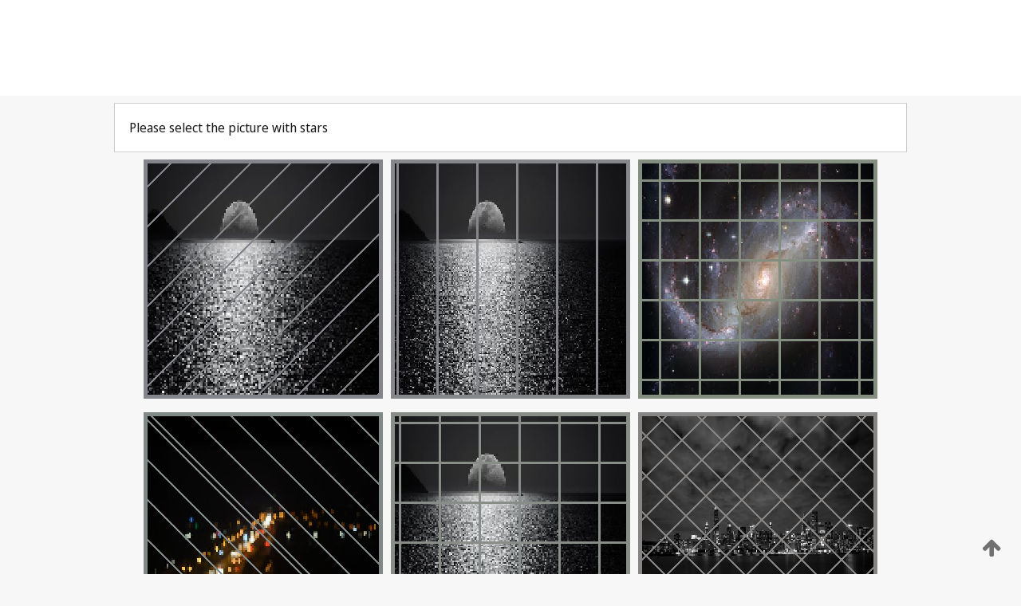

--- FILE ---
content_type: text/html;charset=UTF-8
request_url: https://patentscope.wipo.int/search/en/WO2006098772
body_size: 244049
content:
<!DOCTYPE html>
<html xmlns="http://www.w3.org/1999/xhtml"><head id="j_idt4582">
	<meta http-equiv="X-UA-Compatible" content="IE=edge" />
	<meta lang="en" http-equiv="Content-Type" content="text/html;charset=utf-8" charset="utf-8" />

	
	<meta name="viewport" content="width=device-width, initial-scale=1.0, minimum-scale=1.0, maximum-scale=1.0" />
	
	<meta name="apple-mobile-web-app-capable" content="yes" />
	
	<meta name="apple-mobile-web-app-status-bar-style" content="black-translucent" />
		<meta name="Description" content="This patent search tool allows you not only to search the PCT database of about 2 million International Applications but also the worldwide patent collections. This search facility features: flexible search syntax; automatic word stemming and relevance ranking; as well as graphical results." />
		<meta name="Cache-Control" content="no-cache,no-store,must-revalidate" />
		<meta name="Expires" content="0" />
		<meta name="Pragma" content="no-cache" />
	
	<title>WIPO - Search International and National Patent Collections</title><link type="text/css" rel="stylesheet" href="/search/javax.faces.resource/theme.css.jsf?ln=primefaces-wipo" /><link type="text/css" rel="stylesheet" href="/search/javax.faces.resource/primefaces/fa/font-awesome.css.xhtml" /><script type="text/javascript" src="/search/javax.faces.resource/omnifaces.js.jsf;jsessionid=C91A528C861591CE5F70D73694F09507.wapp2nA?ln=omnifaces&amp;v=2.6.9"></script><link type="text/css" rel="stylesheet" href="/search/javax.faces.resource/css/components.css.jsf;jsessionid=C91A528C861591CE5F70D73694F09507.wapp2nA?ln=w-ps-cc" /><link type="text/css" rel="stylesheet" href="/search/javax.faces.resource/css/components.css.jsf;jsessionid=C91A528C861591CE5F70D73694F09507.wapp2nA?ln=ps-cc" /><link type="text/css" rel="stylesheet" href="/search/javax.faces.resource/css/common/common.css.jsf;jsessionid=C91A528C861591CE5F70D73694F09507.wapp2nA" /><link type="text/css" rel="stylesheet" href="/search/javax.faces.resource/css/common/primefaces-custom.css.jsf;jsessionid=C91A528C861591CE5F70D73694F09507.wapp2nA" /><link type="text/css" rel="stylesheet" href="/search/javax.faces.resource/css/common/wfaces-custom.css.jsf;jsessionid=C91A528C861591CE5F70D73694F09507.wapp2nA" /><link type="text/css" rel="stylesheet" href="/search/javax.faces.resource/css/wipo/ps-ulf-compatibility.css.jsf;jsessionid=C91A528C861591CE5F70D73694F09507.wapp2nA" /><link type="text/css" rel="stylesheet" href="/search/javax.faces.resource/primefaces/components.css.xhtml;jsessionid=C91A528C861591CE5F70D73694F09507.wapp2nA" /><script type="text/javascript" src="/search/javax.faces.resource/primefaces/jquery/jquery.js.xhtml;jsessionid=C91A528C861591CE5F70D73694F09507.wapp2nA"></script><script type="text/javascript" src="/search/javax.faces.resource/primefaces/core.js.xhtml;jsessionid=C91A528C861591CE5F70D73694F09507.wapp2nA"></script><script type="text/javascript" src="/search/javax.faces.resource/primefaces/components.js.xhtml;jsessionid=C91A528C861591CE5F70D73694F09507.wapp2nA"></script><script type="text/javascript" src="/search/javax.faces.resource/primefaces/jquery/jquery-plugins.js.xhtml;jsessionid=C91A528C861591CE5F70D73694F09507.wapp2nA"></script><script type="text/javascript" src="/search/javax.faces.resource/jsf.js.jsf;jsessionid=C91A528C861591CE5F70D73694F09507.wapp2nA?ln=javax.faces"></script><style type="text/css">
		/*	When the drawerTriggering element has a top/bottom padding/margin (as the mainmenu items), 
			the position of the drawer must be updated correspondignly.*/
		.settings-drawer.b-drawer.wf-drawer-fix-position {
			top: -0.75rem;
		}	
	</style><style type="text/css">
		/*	When the drawerTriggering element has a top/bottom padding/margin (as the mainmenu items), 
			the position of the drawer must be updated correspondignly.*/
		.feedback-drawer.b-drawer.wf-drawer-fix-position {
			top: -0.75rem;
		}
		
		.feedback-message {
			margin-top: 1rem;
		}
	</style><style type="text/css">
		/*	When the drawerTriggering element has a top/bottom padding/margin (as the mainmenu items), 
			the position of the drawer must be updated correspondignly.*/
		.feedback-drawer.b-drawer.wf-drawer-fix-position {
			top: -0.75rem;
		}
	</style><script type="text/javascript">if(window.PrimeFaces){PrimeFaces.settings.locale='en';}</script>
		<link href="/search/javax.faces.resource/w/css/wfaces.css.xhtml?v=1.0&amp;b=" rel="stylesheet" />




	<script>
		var APP_CTX='/search';
	</script>
		<script src="/search/javax.faces.resource/w/js/wfaces.js.xhtml?v=1.0&amp;b="></script><script type="text/javascript">
		epctmsg.lbl_designations_specific="Specific";
		epctmsg.lbl_designations_none="None";
		epctmsg.lbl_designations_all="All";
		epctmsg.lbl_designations_changeSelec="Change selection";
		epctmsg.lbl_designations_chooseDesig="Choose specific designations";
		epctmsg.no_results_text="No match for:";
	</script><script type="text/javascript" src="/search/javax.faces.resource/js/psa.js.jsf;jsessionid=C91A528C861591CE5F70D73694F09507.wapp2nA"></script>
			<script src="https://webcomponents.wipo.int/polyfills/webcomponents-loader.js"></script>
	  		
	  		<script src="https://webcomponents.wipo.int/wipo-navbar/wipo-navbar.js"></script><script type="text/javascript" src="/search/javax.faces.resource/js/components.js.jsf;jsessionid=C91A528C861591CE5F70D73694F09507.wapp2nA?ln=w-ps-cc"></script></head><body dir="ltr">
<div class="wf-overlayPanel"></div><div id="pageBlockUI" class="ui-blockui-content ui-widget ui-widget-content ui-corner-all ui-helper-hidden ui-shadow">
	<div class="b-infobox b-infobox--has-spinner">
	  <h4 class="b-infobox__title">
	    Processing
	  </h4>
	  <div class="b-infobox__text">
	    <p>
	    	Please wait...
	    </p>
	  </div>
	</div></div><script id="pageBlockUI_s" type="text/javascript">$(function(){PrimeFaces.cw("BlockUI","widget_pageBlockUI",{id:"pageBlockUI",block:"@(.b-page)"});});</script>
<div class="b-page b-page--application">
	<div class="b-navigation b-navigation--has-close"><wipo-navbar appId='app-0072' applicationName='PATENTSCOPE' applicationLink='/search/en' applicationCategory='patents' login='/search/wiposso/login' logout='/search/wiposso/logout' sso='unauthenticated' language='en' languageOptions='[{"code":"en","name":null,"link":null,"targetTab":null},{"code":"fr","name":null,"link":"/search/fr/detail.jsf?docId=WO2006098772","targetTab":null},{"code":"de","name":null,"link":"/search/de/detail.jsf?docId=WO2006098772","targetTab":null},{"code":"es","name":null,"link":"/search/es/detail.jsf?docId=WO2006098772","targetTab":null},{"code":"pt","name":null,"link":"/search/pt/detail.jsf?docId=WO2006098772","targetTab":null},{"code":"ru","name":null,"link":"/search/ru/detail.jsf?docId=WO2006098772","targetTab":null},{"code":"ja","name":null,"link":"/search/ja/detail.jsf?docId=WO2006098772","targetTab":null},{"code":"zh","name":null,"link":"/search/zh/detail.jsf?docId=WO2006098772","targetTab":null},{"code":"ko","name":null,"link":"/search/ko/detail.jsf?docId=WO2006098772","targetTab":null},{"code":"ar","name":null,"link":"/search/ar/detail.jsf?docId=WO2006098772","targetTab":null}]' userOptions='[{"code":null,"name":"SESSION QUERIES","link":"/search/en/reg/user_session_queries.jsf","targetTab":"_self"},{"code":null,"name":"SAVED QUERIES ","link":"/search/en/reg/user_queries.jsf","targetTab":"_self"},{"code":null,"name":"MARKUSH BATCHES","link":"/search/en/chemc/batches.jsf","targetTab":"_self"},{"code":null,"name":"WATCHED APPLICATIONS","link":"/search/en/reg/watching.jsf","targetTab":"_self"}]' helpOptions='[{"code":"contact","name":null,"link":"https://www3.wipo.int/contact/en/area.jsp?area=patentscope-db","targetTab":null},{"code":"faq","name":null,"link":"https://www.wipo.int/patentscope/en/faqs_patentscope.html","targetTab":null}]' helpMore='[{"code":null,"name":"PATENTSCOPE USERS COMMUNITY","link":"https://www.linkedin.com/groups/9811620/","targetTab":"_blank"},{"code":null,"name":"PATENTSCOPE HELP","link":"/search/en/help/help.jsf","targetTab":"_self"},{"code":null,"name":"TERMS OF USE","link":"https://www.wipo.int/patentscope/en/data/terms_patentscope.html","targetTab":"_blank"},{"code":null,"name":"PRIVACY POLICY","link":"https://www.wipo.int/tools/en/privacy_policy-ipportal.html","targetTab":"_blank"}]' hide-search='true'><div style='background:black; height: 48px; width: 100%'></div></wipo-navbar>
		
		
		<div class="b-navigation-floater-bottom">
			<a class="fa fa-fw fa-arrow-up" style="text-decoration:none; float: right; color: #707070; font-size: 26px; margin: 20px;" onclick="wscrollToTop();"></a>
		</div>
		
	</div>


	
	
	
	<div id="popups">
	</div>
	
	
	
	
	<div class="c-left-watermark">
	</div><div class="ps-no-content">
<form id="psCaptchaForm" name="psCaptchaForm" method="post" action="/search/en/detail.jsf;jsessionid=C91A528C861591CE5F70D73694F09507.wapp2nA?docId=WO2006098772" enctype="application/x-www-form-urlencoded">
<input type="hidden" name="psCaptchaForm" value="psCaptchaForm" />
<span id="psCaptchaPanel">
		
		<div class="b-step b-pointer-scope">
	 
			 <div class="b-step__content">
		    	
		    	<div class="b-step__content-top"><span id="pictures">
						
	<div class="b-view-panel    ">
		<div class="b-view-panel__content ">
			
			<div class="b-view-panel__fold-in">
				<div class="b-view-panel__section ">Please select the picture with stars
				</div>
			</div>
		</div>
		
		<div class="b-view-panel__actions">
			<div class="b-view-panel__action-secondary">
			</div>
			<div class="b-view-panel__action-primary">
			</div>
		</div>


	</div>
				
				<div style="display: flex; justify-content: center;"><table id="graph">
<tbody>
<tr>
<td><a id="click1" href="#" class="ui-commandlink ui-widget" onclick="PrimeFaces.ab({s:&quot;click1&quot;,u:&quot;psCaptchaPanel&quot;,onst:function(cfg){$('#pictures').hide();}});return false;"><img id="image1" src="[data-uri]" alt="" class="ps-captcha-img" /></a></td>
<td><a id="click2" href="#" class="ui-commandlink ui-widget" onclick="PrimeFaces.ab({s:&quot;click2&quot;,u:&quot;psCaptchaPanel&quot;,onst:function(cfg){$('#pictures').hide();}});return false;"><img id="image2" src="[data-uri]" alt="" class="ps-captcha-img" /></a></td>
<td><a id="click3" href="#" class="ui-commandlink ui-widget" onclick="PrimeFaces.ab({s:&quot;click3&quot;,u:&quot;psCaptchaPanel&quot;,onst:function(cfg){$('#pictures').hide();}});return false;"><img id="image3" src="[data-uri]" alt="" class="ps-captcha-img" /></a></td>
</tr>
<tr>
<td><a id="click4" href="#" class="ui-commandlink ui-widget" onclick="PrimeFaces.ab({s:&quot;click4&quot;,u:&quot;psCaptchaPanel&quot;,onst:function(cfg){$('#pictures').hide();}});return false;"><img id="image4" src="[data-uri]" alt="" class="ps-captcha-img" /></a></td>
<td><a id="click5" href="#" class="ui-commandlink ui-widget" onclick="PrimeFaces.ab({s:&quot;click5&quot;,u:&quot;psCaptchaPanel&quot;,onst:function(cfg){$('#pictures').hide();}});return false;"><img id="image5" src="[data-uri]" alt="" class="ps-captcha-img" /></a></td>
<td><a id="click6" href="#" class="ui-commandlink ui-widget" onclick="PrimeFaces.ab({s:&quot;click6&quot;,u:&quot;psCaptchaPanel&quot;,onst:function(cfg){$('#pictures').hide();}});return false;"><img id="image6" src="[data-uri]" alt="" class="ps-captcha-img" /></a></td>
</tr>
</tbody>
</table>

			 	</div></span>
		    	</div>
		    	
		    	<div class="b-step__content-bottom">
		    	</div>
			 	
			 </div>
</div></span><input type="hidden" name="javax.faces.ViewState" id="j_id1:javax.faces.ViewState:0" value="8801556781080827621:-7599720583263385672" autocomplete="off" />
</form></div>
	
	
	
	
	<div class="c-footer"> # - 
	</div>
</div><script type="text/javascript" id="j_idt4606">
		if(typeof(load_w_scripts) != 'undefined') load_w_scripts();
	</script><script type="text/javascript" id="init_w_ps_components">
			load_w_ps_cc_scripts();
		</script><script type="text/javascript">OmniFaces.DeferredScript.add('/search/javax.faces.resource/js/components.js.jsf?ln=ps-cc');</script></body>
</html>